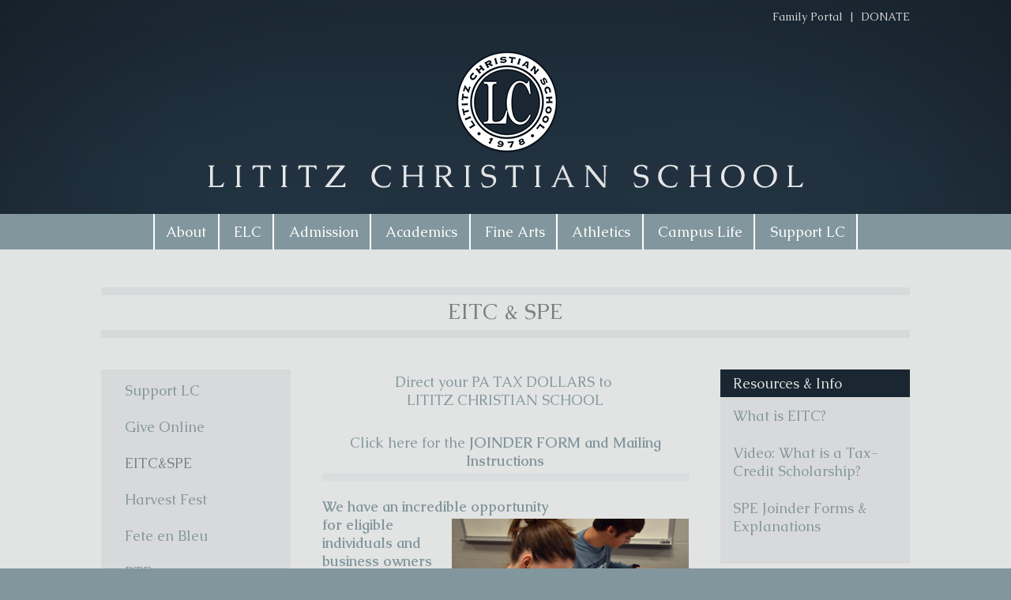

--- FILE ---
content_type: text/html;charset=UTF-8
request_url: https://www.lititzchristian.net/support-lc/eitc.cfm
body_size: 26156
content:
<!DOCTYPE html>
<html lang="en">
<head>
<meta charset="utf-8">
<meta name="viewport" content="width=device-width,user-scalable=no,initial-scale=1.0,minimum-scale=1.0,maximum-scale=1.0">
<meta name="robots" content="index,follow" />
<meta http-equiv="cache-control" content="max-age=172800" />

<title>EITC &amp; SPE - Lititz Christian School</title>

<link rel="shortcut icon" href="/favicon.ico" />

<link href="https://www.lititzchristian.net/pro/responsive/css/global.css?v=20241007065900" rel="stylesheet" type="text/css" />  



<link href="https://www.lititzchristian.net/css.css?v=8_11192025131156" rel="stylesheet" type="text/css" />


	<link href="https://www.lititzchristian.net/implementation_colors.css?v=8_11192025131156" rel="stylesheet" type="text/css"  />


<link href="https://www.lititzchristian.net/css_menu.css?v=8_11192025131156" rel="stylesheet" type="text/css" />




<link rel="stylesheet" href="//maxcdn.bootstrapcdn.com/font-awesome/4.3.0/css/font-awesome.min.css">
<link rel="stylesheet" href="https://www.lititzchristian.net/pro/responsive/css/dis-font/styles.css?v=8_11192025131156" />



<script type="text/javascript" src="//ajax.googleapis.com/ajax/libs/jquery/3.6.3/jquery.min.js" integrity="sha384-Ft/vb48LwsAEtgltj7o+6vtS2esTU9PCpDqcXs4OCVQFZu5BqprHtUCZ4kjK+bpE" crossorigin="anonymous"></script>



	<script src="https://www.lititzchristian.net/pro/responsive/js/dis_expand_collapse.js?d=20211213"></script>
    
	<script src="https://www.lititzchristian.net/pro/responsive/js/links-drop-down.js"></script>
    
    <!-- Global site tag (gtag.js) - Google Analytics -->
    <script async src="https://www.googletagmanager.com/gtag/js?id=G-D5R150EQ0G"></script>
    <script>
        window.dataLayer = window.dataLayer || [];
        function gtag(){dataLayer.push(arguments);}
        gtag('js', new Date());
        gtag('config', 'G-D5R150EQ0G');
    </script>

</head><body>
<script>
	
	 $( document ).ready(function() {
		 $('.middle_column ').prepend("<a id='content-start'></a>")
	 });
</script>
<div id="skip-nav"><a href="#content-start">Skip Navigation</a></div> 
        <header>
            <section class="header_top">
                <div class="wrapper">
                    <ul class="utility-nav" id="tool_227159">
                        
                            <li><a href="https://lz-pa.client.renweb.com/pw/" target="_blank">Family Portal</a><span class="utility-sep"> | </span></li>
                        
                            <li><a href="https://crm.bloomerang.co/HostedDonation?ApiKey=pub_489b12d1-e30a-11ea-8e6c-065714152323&WidgetId=905216" target="_blank">DONATE</a><span class="utility-sep"> | </span></li>
                        
                    </ul>
                    <div id="logo"><a href="/"><img src="/custom/images/logo.png" alt="Lititz Christian School"></a></div>
                </div>
            </section>
		
    <nav id="mainnav" role="navigation">
    	<div class="wrapper">
    	<a href="javascript:void(0);" class="toggleMenu">Menu<i class="fa fa-bars"></i></a>
    	<ul id="topnav" class="nav">
        	
                <li class="nav-item  first has-children">
                	<a href="/about/"  class="m2 link"><span>About</span><span class="expand"><i class="fa fa-chevron-down"></i></span></a>
                    
<ul>
<li class="sn_first"><a href="https://www.lititzchristian.net/about/" class="ln ln_first">About</a>  </li>

<li><a href="https://www.lititzchristian.net/about/elc_mission.cfm" class="ln">ELC Mission & Philosophy</a>  </li>

<li><a href="https://www.lititzchristian.net/about/mission.cfm" class="ln">K-12 Mission & Vision</a>  </li>

<li><a href="https://www.lititzchristian.net/about/faculty-staff.cfm" class="ln">Faculty/Staff</a>  </li>

<li><a href="https://www.lititzchristian.net/about/board-of-education.cfm" class="ln">Board of Education</a>  </li>

<li><a href="https://www.lititzchristian.net/about/contact-us.cfm" class="ln drop1_haschildren">Contact Us</a>    <div class="drop_level2_wrapper_mobile"><ul>
      <li><a href="https://www.lititzchristian.net/about/directions.cfm" class="drop2 drop2_first">Directions</a>
      </li>
      <li><a href="https://www.lititzchristian.net/about/contact_form.cfm" class="drop2 drop2_last">Contact Form</a>
      </li>
    </ul></div>
  </li>

<li><a href="https://www.lititzchristian.net/about/employment.cfm" class="ln drop1_haschildren">Employment</a>    <div class="drop_level2_wrapper_mobile"><ul>
      <li><a href="https://www.lititzchristian.net/about/k12_employment.cfm" class="drop2 drop2_first">K-12 Employment</a>
      </li>
      <li><a href="https://www.lititzchristian.net/about/elc_employment.cfm" class="drop2 drop2_last">ELC Employment</a>
      </li>
    </ul></div>
  </li>

<li><a href="https://www.lititzchristian.net/editoruploads/files/10%20About%20Tab/LC-website-terms-and-conditions%202023.pdf" target="_blank" class="ln">Website Terms and Conditions</a>  </li>

<li class="sn_last"><a href="https://www.lititzchristian.net/editoruploads/files/10%20About%20Tab/LC-Privacy-Policy%202023.pdf" target="_blank" class="ln ln_last">Privacy Policy</a>  </li>

</ul>

                </li>
                
                <li class="nav-item  has-children">
                	<a href="/elc/"  class="m10 link"><span>ELC</span><span class="expand"><i class="fa fa-chevron-down"></i></span></a>
                    
<ul>
<li class="sn_first sn_last"><a href="https://www.lititzchristian.net/elc/" class="ln ln_first ln_last drop1_haschildren">ELC</a>    <div class="drop_level2_wrapper_mobile"><ul>
      <li><a href="https://www.lititzchristian.net/elc/elc-lititz.cfm" class="drop2 drop2_first">ELC-Lititz</a>
      </li>
      <li><a href="https://www.lititzchristian.net/elc/after-school.cfm" class="drop2 drop2_last">After School</a>
        <div class="drop_level3_wrapper_mobile"><ul class="level3">
          <li><a href="https://www.lititzchristian.net/elc/after-school-lititz-manheim.cfm" class="drop3 drop3_first">After School - Lititz - Manheim</a></li>
          <li><a href="https://www.lititzchristian.net/elc/after-school-donegal.cfm" class="drop3 drop3_last">After School - Donegal</a></li>
        </ul></div>
      </li>
    </ul></div>
  </li>

</ul>

                </li>
                
                <li class="nav-item  has-children">
                	<a href="/admission/"  class="m3 link"><span>Admission</span><span class="expand"><i class="fa fa-chevron-down"></i></span></a>
                    
<ul>
<li class="sn_first"><a href="https://www.lititzchristian.net/admission/" class="ln ln_first">Admission</a>  </li>

<li><a href="https://www.lititzchristian.net/admission/k12_admission.cfm" class="ln">K-12 Admission</a>  </li>

<li><a href="https://www.lititzchristian.net/admission/k12-enroll.cfm" class="ln">New Enrollment</a>  </li>

<li><a href="https://www.lititzchristian.net/admission/tuition-and-assistance.cfm" class="ln">Tuition & Assistance</a>  </li>

<li><a href="https://www.lititzchristian.net/admission/international-student.cfm" class="ln">International Students</a>  </li>

<li class="sn_last"><a href="http://www.lititzchristian.net/academics/parent-resources.cfm" target="_blank" class="ln ln_last">Parent Resources</a>  </li>

</ul>

                </li>
                
                <li class="nav-item  has-children">
                	<a href="/academics/"  class="m4 link"><span>Academics</span><span class="expand"><i class="fa fa-chevron-down"></i></span></a>
                    
<ul>
<li class="sn_first"><a href="https://www.lititzchristian.net/academics/" class="ln ln_first drop1_haschildren">Academics</a>    <div class="drop_level2_wrapper_mobile"><ul>
      <li><a href="http://www.lititzchristian.net/admissions/elc-enrollment.cfm" target="_blank" class="drop2 drop2_first">ELC Enrollment</a>
      </li>
      <li><a href="https://www.lititzchristian.net/academics/preschool_prek.cfm" class="drop2">Preschool & PreKindergarten</a>
      </li>
      <li><a href="https://www.lititzchristian.net/academics/schoolage.cfm" class="drop2">School Age Care</a>
      </li>
      <li><a href="https://www.lititzchristian.net/academics/elcsummercamp.cfm" class="drop2 drop2_last">Summer Camp</a>
      </li>
    </ul></div>
  </li>

<li><a href="https://www.lititzchristian.net/academics/elementary.cfm" class="ln">Elementary (K-4)</a>  </li>

<li><a href="https://www.lititzchristian.net/academics/middle-school.cfm" class="ln">Middle School (5-8)</a>  </li>

<li><a href="https://www.lititzchristian.net/academics/high-school.cfm" class="ln drop1_haschildren">High School (9-12)</a>    <div class="drop_level2_wrapper_mobile"><ul>
      <li><a href="https://www.lititzchristian.net/academics/sciencetech.cfm" class="drop2 drop2_first drop2_last">Science & Tech</a>
      </li>
    </ul></div>
  </li>

<li><a href="https://www.lititzchristian.net/academics/parent-resources.cfm" class="ln">Parent & Student Resources</a>  </li>

<li><a href="https://www.lititzchristian.net/academics/academic-support.cfm" class="ln">Academic Support</a>  </li>

<li class="sn_last"><a href="https://www.lititzchristian.net/academics/guidance.cfm" class="ln ln_last">Student Support</a>  </li>

</ul>

                </li>
                
                <li class="nav-item  has-children">
                	<a href="/fine-arts/"  class="m5 link"><span>Fine Arts</span><span class="expand"><i class="fa fa-chevron-down"></i></span></a>
                    
<ul>
<li class="sn_first"><a href="https://www.lititzchristian.net/fine-arts/" class="ln ln_first">Fine Arts</a>  </li>

<li><a href="https://www.lititzchristian.net/fine-arts/art.cfm" class="ln drop1_haschildren">Art</a>    <div class="drop_level2_wrapper_mobile"><ul>
      <li><a href="https://www.lititzchristian.net/fine-arts/gallery.cfm" class="drop2 drop2_first">Gallery</a>
      </li>
      <li><a href="https://www.lititzchristian.net/fine-arts/creatorsgallery.cfm" class="drop2 drop2_last">Creators Gallery</a>
      </li>
    </ul></div>
  </li>

<li><a href="https://www.lititzchristian.net/fine-arts/music.cfm" class="ln">Music</a>  </li>

<li class="sn_last"><a href="https://www.lititzchristian.net/fine-arts/theater.cfm" class="ln ln_last">Theater</a>  </li>

</ul>

                </li>
                
                <li class="nav-item  has-children">
                	<a href="/athletics/"  class="m6 link"><span>Athletics</span><span class="expand"><i class="fa fa-chevron-down"></i></span></a>
                    
<ul>
<li class="sn_first"><a href="https://www.lititzchristian.net/athletics/" class="ln ln_first">Athletics</a>  </li>

<li class="sn_last"><a href="https://lceaglesathletics.digitalsports.com/#" target="_blank" class="ln ln_last">LC Eagles Official Athletic Website</a>  </li>

</ul>

                </li>
                
                <li class="nav-item  has-children">
                	<a href="/campus-life/"  class="m7 link"><span>Campus Life</span><span class="expand"><i class="fa fa-chevron-down"></i></span></a>
                    
<ul>
<li class="sn_first"><a href="https://www.lititzchristian.net/campus-life/" class="ln ln_first">Campus Life</a>  </li>

<li><a href="https://www.lititzchristian.net/campus-life/all-school-calendar.cfm" class="ln">All School Calendar</a>  </li>

<li><a href="https://www.lititzchristian.net/editoruploads/files/60%20CampusLife%20Tab/2025-2026%20At%20A%20Glance%20Calender.pdf" target="_blank" class="ln">2025-26 At-A-Glance</a>  </li>

<li><a href="https://www.lititzchristian.net/campus-life/lunchmenus.cfm" class="ln">Lunch Menus</a>  </li>

<li><a href="http://lz-pa.client.renweb.com/pw" target="_blank" class="ln">Family Portal</a>  </li>

<li><a href="https://www.lititzchristian.net/academics/guidance.cfm" class="ln">Guidance</a>  </li>

<li><a href="https://www.lititzchristian.net/campus-life/nhs.cfm" class="ln">National Honor Society</a>  </li>

<li><a href="https://www.lititzchristian.net/campus-life/student-council.cfm" class="ln">Student Council</a>  </li>

<li><a href="https://www.lititzchristian.net/campus-life/spiritual-life.cfm" class="ln drop1_haschildren">Spiritual Life</a>    <div class="drop_level2_wrapper_mobile"><ul>
      <li><a href="https://www.lititzchristian.net/campus-life/senior-trip.cfm" class="drop2 drop2_first drop2_last">Senior Trip</a>
      </li>
    </ul></div>
  </li>

<li class="sn_last"><a href="https://www.lititzchristian.net/campus-life/community-service.cfm" class="ln ln_last">Community Service</a>  </li>

</ul>

                </li>
                
                <li class="nav-item  last active has-children">
                	<a href="/support-lc/"  class="m8 link"><span>Support LC</span><span class="expand"><i class="fa fa-chevron-down"></i></span></a>
                    
<ul>
<li class="sn_first"><a href="https://www.lititzchristian.net/support-lc/" class="ln ln_first">Support LC</a>  </li>

<li><a href="https://crm.bloomerang.co/HostedDonation?ApiKey=pub_489b12d1-e30a-11ea-8e6c-065714152323&WidgetId=905216" target="_blank" class="ln">Give Online</a>  </li>

<li><a href="https://www.lititzchristian.net/support-lc/eitc.cfm" class="ln">EITC&SPE</a>  </li>

<li><a href="https://www.lititzchristian.net/support-lc/harvest-fest.cfm" class="ln drop1_haschildren">Harvest Fest</a>    <div class="drop_level2_wrapper_mobile"><ul>
      <li><a href="https://www.lititzchristian.net/support-lc/annual-fund.cfm" class="drop2 drop2_first">Annual Fund</a>
      </li>
      <li><a href="http://www.lititzchristian.net/editoruploads/files/70%20SupportLC%20Tab/SPE_FAQ_for_LC.pdf" target="_blank" class="drop2 drop2_last">SPE FAQs</a>
      </li>
    </ul></div>
  </li>

<li><a href="https://www.lititzchristian.net/support-lc/feteenbleu.cfm" class="ln drop1_haschildren">Fete en Bleu</a>    <div class="drop_level2_wrapper_mobile"><ul>
      <li><a href="https://www.lititzchristian.net/support-lc/team-mcconaghay.cfm" class="drop2 drop2_first drop2_last">Team McConaghay</a>
      </li>
    </ul></div>
  </li>

<li><a href="https://www.lititzchristian.net/support-lc/ptf.cfm" class="ln drop1_haschildren">PTF</a>    <div class="drop_level2_wrapper_mobile"><ul>
      <li><a href="https://www.lititzchristian.net/support-lc/ptfagendas.cfm" class="drop2 drop2_first drop2_last">Meeting Agendas</a>
      </li>
    </ul></div>
  </li>

<li><a href="https://www.lititzchristian.net/support-lc/lcsmallbusinesses.cfm" class="ln">LC Small Businesses</a>  </li>

<li class="sn_last"><a href="https://www.lititzchristian.net/support-lc/yearbook.cfm" class="ln ln_last">Yearbook</a>  </li>

</ul>

                </li>
                
        </ul>
        </div>
    </nav>

        </header>
	
        <section id="main_container" class="three_column">
        	<div class="wrapper">
			
			<h1 id="page_heading">EITC & SPE</h1>      
                    <div class="left_column">
                        <section id="sidebar">   	
                                
<div id="menu"><ul>
<li class="no_children_1 leftnav_first"><a href="https://www.lititzchristian.net/support-lc/" class="ln" id="lnk_8">Support LC</a></li>
<li class="no_children_1 leftnav_first"><a href="https://crm.bloomerang.co/HostedDonation?ApiKey=pub_489b12d1-e30a-11ea-8e6c-065714152323&WidgetId=905216" target="_blank" onclick="javascript: pageTracker._trackPageview('https://crm.bloomerang.co/HostedDonation?ApiKey=pub_489b12d1-e30a-11ea-8e6c-065714152323&WidgetId=905216'); " class="ln" id="lnk_127">Give Online</a></li>
<li class="no_children_1 leftnav_first default"><a href="https://www.lititzchristian.net/support-lc/eitc.cfm" class="ln_default" id="lnk_166">EITC&SPE</a></li>
<li class="has_children_1 leftnav_first"><a href="https://www.lititzchristian.net/support-lc/harvest-fest.cfm" class="ln" id="lnk_252">Harvest Fest</a>

</li>
<li class="has_children_1 leftnav_first"><a href="https://www.lititzchristian.net/support-lc/feteenbleu.cfm" class="ln" id="lnk_242">Fete en Bleu</a>

</li>
<li class="has_children_1 leftnav_first"><a href="https://www.lititzchristian.net/support-lc/ptf.cfm" class="ln" id="lnk_96">PTF</a>

</li>
<li class="no_children_1 leftnav_first"><a href="https://www.lititzchristian.net/support-lc/lcsmallbusinesses.cfm" class="ln" id="lnk_206">LC Small Businesses</a></li>
<li class="no_children_1 leftnav_last"><a href="https://www.lititzchristian.net/support-lc/yearbook.cfm" class="ln" id="lnk_100">Yearbook</a></li>

</ul></div>


                            
                        </section>
                    </div>                    
                
<div class="middle_column with_both">
<div class="detail_padding detail_textgraphic" id="tool_262734"><a name="detailid_262734"></a>
<h5 style="text-align:center;"><a href="https://www.lititzchristian.net/editoruploads/files/10%20About%20Tab/Direct_your_Tax_Dollars_to_Christian_Education_2022.pdf">Direct your PA TAX DOLLARS to&nbsp;</a><br><a href="https://www.lititzchristian.net/editoruploads/files/10%20About%20Tab/Direct_your_Tax_Dollars_to_Christian_Education_2022.pdf">LITITZ CHRISTIAN SCHOOL</a></h5><h5 style="text-align:center;"><br>Click here for the <a href="https://www.lititzchristian.net/editoruploads/files/70%20SupportLC%20Tab/23-24%20Lititz%20Christian-%20Joinder.pdf" target="_blank" rel="noopener noreferrer"><strong>JOINDER FORM and Mailing Instructions</strong></a></h5><hr><h5><strong>We have an incredible opportunity<img class="image_resized cke_image" style="aspect-ratio:301/239;float:right;width:300px;" src="http://www.lititzchristian.net/editoruploads/images/70%20SupportLC%20Tab/10%20Misc%20Support/EITC-page.jpg" alt="" width="301" height="239"></strong><br><strong>for eligible individuals and business owners to receive up to a 90% tax credit for contributions to the Educational Improvement Tax Credit (EITC) program by joining a&nbsp;Special Purpose Entity (SPE) to provide Tax-Credit Scholarships for Lititz Christian students.</strong></h5><p>&nbsp;</p><h3><strong>Here are some important things to understand about SPE:</strong></h3><h6>SPE enables qualified investors or business owners to multiply the impact of their contribution by 10 times.&nbsp;</h6><h6>SPE qualified investors receive up to a 90% tax credit on their PA tax liability for a contribution to help students afford Lititz Christian School (or any private school of their choice).</h6><h4>For example:<br>Tom Taxpayer owes $4500 in PA taxes. He&nbsp;joins the&nbsp;SPE and makes a contribution of $5,000. He will then receive a 90% tax credit on his SPE contribution, which will result in a $4500 tax credit that reduces his PA tax liability to zero. Thus, in effect, since Tom Taxpayer has to pay his $4500 PA taxes no matter what, it has cost him $500 out of pocket to redirect the entire amount of his PA tax liability to the school of his choice, resulting in a $5,000 EITC scholarship for students at Lititz Christian.</h4><p>We are looking for individuals or businesses who pay at least $3,500 in Pennsylvania taxes, and have a&nbsp;joint income of $115,000/year.&nbsp;&nbsp;It is also possible for certain corporations, partnerships, insurance companies and banks to participate. If you, or someone you know meet this criteria, please email our Advancement Department at <a href="mailto:Advancement@lcstaff.net">Advancement@lcstaff.net</a> or call the LC office. (717-626-9518)&nbsp;.</p><p style="text-align:center;">Even if you are not a qualified investor yourself – you may know someone who is.<br>Please help us to meet people who are eligible and eager to partner with us in this program!</p> 
</div>
</div>
<div class="right_column right_tools">
<section id="right_within">
<div class="right_per_detail detail_links_right" id="tool_377868"><a name="detailid_377868"></a>
<h3 class="toolhead">Resources &amp; Info</h3>
<div class="right_content">

        <ul class="links-list-right" id="links377868-list">
        
            <li class="first">
                <div class="tool_headline2"><a href="https://dced.pa.gov/programs/educational-improvement-tax-credit-program-eitc/" target="_blank" onclick="ga('send', 'pageview', 'https://dced.pa.gov/programs/educational-improvement-tax-credit-program-eitc/');">What is EITC&#x3f;</a></div> 
                <div class="links-list-desc"></div>
            </li>
        
            <li>
                <div class="tool_headline2"><a href="https://www.youtube.com/watch?v=KC3lrdAqBs0" target="_blank" onclick="ga('send', 'pageview', 'https://www.youtube.com/watch?v=KC3lrdAqBs0');">Video&#x3a; What is a Tax-Credit Scholarship&#x3f;</a></div> 
                <div class="links-list-desc"></div>
            </li>
        
            <li>
                <div class="tool_headline2"><a href="https://www.lititzchristian.net/editoruploads/files/70%20SupportLC%20Tab/SPE%20-%20Joinder%20Forms%20and%20Explanations.pdf" onclick="ga('send', 'pageview', '/editoruploads/files/70%20SupportLC%20Tab/SPE%20-%20Joinder%20Forms%20and%20Explanations.pdf');">SPE Joinder Forms &amp; Explanations</a></div> 
                <div class="links-list-desc"></div>
            </li>
        
        </ul>
        
<div style="clear:both"></div>
</div></div>
</section></div>

			<div class="nav-drop"></div>
		</div>
	</section>
	

	<footer>
		<section class="footer_top">
			<div class="wrapper">
				<ul class="footer_nav"><li><a href="/about/" >About</a><span> | </span></li><li><a href="/elc/" >ELC</a><span> | </span></li><li><a href="/admission/" >Admission</a><span> | </span></li><li><a href="/academics/" >Academics</a><span> | </span></li><li><a href="/fine-arts/" >Fine Arts</a><span> | </span></li><li><a href="/athletics/" >Athletics</a><span> | </span></li><li><a href="/campus-life/" >Campus Life</a><span> | </span></li><li><a href="/support-lc/" >Support LC</a></li></ul>
				<div class="search">
                    <form id="cse-search-box" action="/search.cfm">
                        <fieldset>
                            <input id="cof" name="cof" type="hidden" value="FORID:11" />
                            <input type="hidden" name="ie" value="UTF-8" />
                            <input type="hidden" name="sa" id="sa">
                            <input type="text" name="q" id="q" value="" onfocus="if(this.value=='')this.value=''" onblur="if(this.value=='')this.value=''" />
                            <input type="submit" value=" ">
                        </fieldset>
                    </form>
				</div>
			</div>
 		</section>
		<section class="footer_btm">
 			<div class="wrapper">
				<div class="row">
					<div class="footer_info">
                    	<div id="footer_logo"><a href="/"><img src="/custom/images/footer_logo.png" alt="Lititz Christian School"/></a></div>
						<h3 class="org-name"><a href="/">Lititz Christian School</a></h3>
						<p>
							Mailing Address: PO Box 415 / K-12: 300 West Orange Street  | Lititz , PA  | 17543 <br/><a href="tel:Lititz K-12: 717.626.9518 | Hosanna ELC: 717.626.5828  |  West Campus ELC: 717.259.3740">Lititz K-12: 717.626.9518 | Hosanna ELC: 717.626.5828  |  West Campus ELC: 717.259.3740</a> <br>
							<a href="/directions.cfm" target="_blank">Map</a> | <a href="mailto:lititz.christian@lcstaff.net">Email</a>
						</p>
						
					</div>
                    <div class="social">
                        
                        
								<a href="https://www.facebook.com/LititzChristian/" target="_blank"><span class="dis-facebook-square"></span></a>
							
								<a href="https://twitter.com/LititzCS" target="_blank"><span class="dis-twitter-square"></span></a>
							
								<a href="https://www.instagram.com/lititzchristian/" target="_blank"><span class="dis-instagram-square"></span></a>
							
								<a href="lititz.christian@lcstaff.net" target="_blank"><span class="dis-mail-square"></span></a>
							
								<a href="https://lz-pa.client.renweb.com/pw/" target="_blank"><span class="dis-renweb-square"></span></a>
							
						
                        
                    </div>
				</div>
				
				<a href="https://factsmgt.com/products/education-technology/website-services/" target="_blank" class="credit"><img src="https://www.lititzchristian.net/pro/cms-logo.png" alt="FACTS Website Services" /></a>
			</div>
      </section>
    </footer>
    
    <script type="text/javascript" src="/pro/js/view.js?v=1"></script>

    <script type="text/javascript">
		$(document).ready(function() {
			$(".toggleMenu").click(function(){
				$('ul ul').removeAttr('style');
				$("#topnav").slideToggle(500);
				$(this).toggleClass('actv');
				return false;
			});
			$('nav ul.nav li.has-children > a .expand').click(function(e) {
				e.stopImmediatePropagation();
				e.preventDefault();
				$(this).parent('a').next().toggleClass('open')
				$(this).toggleClass('actv');
			});
			$(window).resize(function(e) {
				if($(window).width() > 799){
				  $("#topnav").removeAttr("style");
				  $('ul').removeAttr('style');
				  $(".toggleMenu").removeClass('close');
				}
			});
			
			$(window).on('load',function(){
                if($(window).width() < 944){
                    NavHTML = $('#sidebar').clone();
                    $('#sidebar').hide();
                    $('.nav-drop').before('<div class="apnd"></div>')
                    $('.apnd').append(NavHTML)
                }else{
                    $('.apnd').remove();
                    $('#sidebar').show();
                    }
                })
            
            $(window).resize(function(){
			if($(window).width() < 944){
			NavHTML = $('#sidebar').clone();
			$('#sidebar').hide();
			if(!$('.wrapper').hasClass('apnd')){
				$('.nav-drop').before('<div class="apnd"></div>')
				$('.apnd').append(NavHTML)
				}
			}else{
				$('.apnd').remove();
				$('#sidebar').show();
				}
			})
		});
    </script>
	
	
</body>
</html>


--- FILE ---
content_type: text/css
request_url: https://www.lititzchristian.net/css.css?v=8_11192025131156
body_size: 21680
content:
@import url("custom/css/reset.css");
@import url('//fonts.googleapis.com/css?family=Caudex:400,400italic,700,700italic');

/***RESET***/
body, html{
	min-height: 100%; 
	width: 100%;
	font-size:100%;
	padding:0;
	margin:0;}
div, h1, h2, h3, h4, h5, h6, form, p{
	padding:0;
	margin:0;}
img, fieldset {
	border:none;
	margin:0;
	padding:0;}
*:focus{outline:none;}
.clearfix {clear: both;}
img {
  height: auto;
  max-width: 100%;
  vertical-align: middle;
  border: 0;
  -ms-interpolation-mode: bicubic;}

/***Global CSS***/
body{
	font-family: 'Caudex', serif; 
	font-size:16px;
	font-size:1rem; 
	padding:0;
	margin:0;
	font-weight:normal;
	background:#82979d;
	color:#1a2732;}
.wrapper{
	max-width:1024px;
	max-width:64rem;
	margin:0 auto;}
	
a{color:#82979d; text-decoration:none;}
a:hover{color:#82979d; text-decoration:underline;}
h1{
	font-family: 'Caudex', serif;
	font-size:38px;
	font-size:2.375rem;
	line-height:normal;
	color:#82979d;
	font-weight:normal;}
h2{
	font-family: 'Caudex', serif;
	font-size:30px;
	font-size:1.875rem;
	line-height:normal;
	color:#82979d;
	font-weight:normal;}
h3{
	font-family: 'Caudex', serif;
	font-size:22px;
	font-size:1.375rem;
	line-height:normal;
	color:#35404a;
	font-weight:normal;}
.tool_headline1{
	font-family: 'Caudex', serif;
	font-size:22px;
	font-size:1.375rem;
	line-height:normal;
	color:#82979d;
	font-weight:normal;
	margin-bottom:0.5rem;}
h3.toolhead{margin-bottom:0.75rem;}
h4{
	font-family: 'Caudex', serif;
	font-size:18px;
	font-size:1.125rem;
	line-height:28px;
	line-height:1.75rem;
	color:#82979d;
	padding:24px 0 24px 0;
	padding:1.5rem 0 1.5rem 0;
	border-bottom:10px solid #d8d9da;
	border-top:10px solid #d8d9da;
	margin:10px 0;
	margin:0.625rem 0;
	display: inline-block;
	width: 100%;
	font-weight:normal;
	font-style:italic;}
h5{
	font-family: 'Caudex', serif;
	font-size:18px;
	font-size:1.125rem;
	line-height:normal;
	color:#82979d;
	padding:4px 0;
	font-weight:normal;}
.tool_headline2{
	font-family: 'Caudex', serif;
	font-size:18px;
	font-size:1.125rem;
	line-height:normal;
	color:#7d7e7f;
	font-weight:normal;
	margin-bottom:0.5rem;}
h6{
	font-family: 'Caudex', serif;
	font-size:16px;
	font-size:1rem;
	line-height:normal;
	color:#7d7e7f;
	font-weight:normal;}
p{
	padding-bottom:24px;
	padding-bottom:1.5rem;
	font-size:16px;
	font-size:1rem;
	line-height:23px;
	line-height:1.4375rem;
	color:#1a2732;}
table,td,tr,input,textarea,select{
	font-size:16px;
	font-size:1rem;
	line-height:23px;
	line-height:1.4375rem;
	font-family:'Caudex', serif;}
	
blockquote{
	padding: 10px 40px 10px 40px;
	display: block;
}
	
/*****HEADER*****/
header{
	float:left;
	width:100%;
	text-align:center;
	display:inline-block;
	position:relative;
	z-index:200;}
#logo{
	float:left;
	display:inline-block;
	width:100%;
	text-align:center;
	margin:2rem 0 2rem 0;}
#logo img{ max-width: 75%;}
.header_top{
	background:#1a2732 url(custom/images/header_bg.png) no-repeat center 0;
	float:left;
	display:inline-block;
	width:100%;
	background-size:cover;}

.utility-nav{
	float:right;
	list-style:none;
	margin:0.75rem 0 0 0}
.utility-nav li{
	float:left;
	font-size:0.875rem;
	line-height:normal;}
.utility-nav li span.utility-sep{
	display:inline-block;
	padding:0 0.5rem;
	color:#d8d9da;}
.utility-nav li:last-child span.utility-sep{display:none;}
.utility-nav li a{
	text-decoration:none;
	color:#d8d9da;}
.utility-nav li a:hover{ color:#888e94;}


/*****FOOTER*****/
footer{
	display:inline-block;
	position:relative;
	float:left;
	width:100%;
	background: #82979d;}
.footer_top{
	float:left;
	width:100%;
	background:#82979d;
	min-height:2.8125rem}
.footer_nav{
	float:left;
	list-style:none;
	margin:0.75rem 0 0 0;
	padding:0}
.footer_nav li{
	float:left;
	color:#97a5b9;
	font-size:0.875rem;
	line-height:normal;}
.footer_nav li span{display:inline-block; padding:0 0.375rem;}
.footer_nav li:last-child span{display:none;}
.footer_nav li a{text-decoration:none; color:#ffffff}
.footer_nav li a:hover{text-decoration:none!important; color:#1a2732}

.search{
	float:right;
	width:14.8%;
	background:#788e94;
	min-height:1.8125rem;
	margin:0.5rem 0 0 0; padding:0}
.search input[type="text"]{
	float:left;
	font-size:0.875rem;
	line-height:1.125rem;
	color:#1a2732;
	background:none;
	border:none;
	width:75%; padding:0.375rem 0 0.375rem 5%;}
.search input[type="submit"]{
	float:right;
	border:none;
	cursor:pointer;
	background:url(custom/images/search_btn.png) no-repeat center center;
	width:20%;
	height:14px;
	margin:0.5rem 0;
	-webkit-appearance:none}

.footer_btm{
	float:left;
	width:100%;
	background:#dadbdb;
	padding-bottom:1rem;}
.footer_btm .row{
	float:left;
	width:100%;}

#footer_logo{
	float:left;
	margin:0 1.25rem 0.75rem 0;}
.footer_info{
	float:left;
	width:70%;
	margin:2rem 0 0 0 }
.footer_info h3{
	font-size:1.5rem;
	line-height:normal;
	color:#1a2732;
	padding-bottom:0.5rem;
	margin-top:-0.25rem; 
	vertical-align:top;
	text-transform: uppercase}
.footer_info h3 a,.footer_info h3 a:hover{ text-decoration:none!important; color:#1a2732}
.footer_info p{
	font-size:0.75rem;
	line-height:1.125rem;
	color:#000000;
	padding:0}	
.footer_info p a{
	text-decoration:none;
	color:#404b54;
	font-weight:bold;}
.footer_info p a[title="tel"],.footer_info p a[title="tel"]:hover{
	cursor:default;
	color:#000000;}
	
.social{
	float:right;
	list-style:none;
	margin:0.75rem 0 0 0;
	padding:0;
	width:30%;
	text-align:right;}
.social a{
	display: inline-block;
	font-size:30px;
	margin:0 1%;
	color:#82979d;
	text-decoration:none;}
.social a:last-child{margin-right:0;}
.social a:hover{
	color:#1a2732;
	text-decoration:none!important;}

.credit,.credit:hover{
	float:right;
	max-width: 45px;}

	
/*****INSIDE PAGES******/
#banner{
	float:left;
	width:100%;
	display:inline-block;
	position:relative;}
#banner img{
	border-bottom:10px solid #d8d9da;
	width:100%;}
h1#page_heading{
	display:inline-block;
	font-size:1.75rem;
	line-height:2rem;
	padding:0.25rem 1.5% 0.5rem;
	color:#7d7e7f;
	font-weight:normal;
	width:97%;
	margin:0 0 2.5rem 0;
	border-top:10px solid #d8d9da;
	border-bottom:10px solid #d8d9da;
	text-align: center;}
#banner h1#page_heading{
	position:absolute;
	bottom:10px;
	width:auto;
	margin:0;
	background:#1a2732;
	color: #ffffff;
	border:none;}

#main_container{
	float:left;
	width:100%;
	background:#e2e3e3;
	position:relative;
	padding:3rem 0;}
	
.middle_column{
	width:100%;
	padding: 0;
	float:left;}
.middle_column.with_left{width:72.7%; padding: 0 0 0 3.9%;}
.middle_column.with_both{width:45.4%; padding: 0 3.9%;}
.middle_column.with_right{width:72.7%; padding: 0 3.9% 0 0;}
.left_column{
	width:23.4%;
	float:left;
	background:#d8d9da;}
	
#sidebar{
	display:inline-block;
	width:100%;
	background:#d8d9da;}

.right_column{
	width:23.4%;
	float:right;
	font-size:1rem;
	line-height:1.5rem}
.right_column table,
.right_column td,
.right_column tr,
.right_column input,
.right_column textarea,
.right_column select{
	font-size:1rem;
	line-height:1.5rem}
.right_content{
	padding:0.75rem 6.5%;
	width:87%;
	display:inline-block;
	background:#d8d9da;
	margin-bottom:1.5rem;}
.right_column h3{
	padding:0.375rem 6.5%;
	margin:0;
	width:87%;
	font-size:18px;
	font-size:1.125rem;
	line-height:normal;
	color:#e2e3e3;
	background:#1a2732;}
.right_column .right_content h3{
	font-family: 'Caudex', serif;
	font-size:22px;
	font-size:1.375rem;
	line-height:normal;
	color:#7d7e7f;
	font-weight:normal;
	padding:0;
	width:100%;
	background:none;}
.right_column h4{
	border-bottom:10px solid #c4c7c9;
	border-top:10px solid #c4c7c9;}
.right_column p{
	font-size:1rem;
	line-height:1.5rem}
.right_column .calendar_grid td{padding:0.125em;}
.detail_minical .calendar_form .month_header{font-size:1.125rem;}
/*****HOME PAGE*****/
#slideshow{
	float:left;
	width:100%;
	display:inline-block;
	position:relative;
	overflow:hidden;
	background:#e2e3e3;}
#slideshow .slide{
	float:left;
	width:100%;
	margin:0;
	padding:0}
#slideshow .slide li figure{
	float:left;
	width:512px;
	position:relative;
	border-bottom:10px solid #82979d;}
#slideshow .slide li:hover figure,
#slideshow .slide li.cycle-slide-active figure{border-bottom:10px solid #e2e3e3;}
#slideshow .slide li img{
	display:block;
	width: auto;
	height: auto;}
#slideshow .slide li:hover figure:before,
#slideshow .slide li.cycle-slide-active figure:before{
	background: rgba(125,126,127,0.4);
	position:absolute;
	left:0;
	top:0;
	width:100%;
	height:100%;
	content:""}

#slideshow .slide li figure .details{
	position:absolute;
	left:0;
	bottom:0;
	width:91.4%;
	background:#e3e4e6 url(custom/images/trans_bg.jpg) repeat-x 0 0;
	padding:0.75rem 4.3%;
	border-top:10px solid #7d7e7f;
	z-index:99;
	display:none;}
#slideshow .slide li:hover .details,
#slideshow .slide li.cycle-slide-active figure .details{display:block}

#slideshow .slide li p{
	font-size:0.875rem;
	line-height:1.25rem;
	white-space:normal;
	padding:0;
	margin:0;}
#slideshow .slide li h3{
	font-size:1.125rem;
	line-height:1.375rem;
	color:#1a2732; }

.pager{
	float:left;
	width:100%;
	background:#e2e3e3;
	padding:1.5rem 0;
	margin:0}
.pager_control{
	float:left;
	width:100%;
	list-style:none;
	padding:0;
	margin:0;
	background:#d8d9da;
	text-align:center;
	position:relative;
	height:10px}
.pager_control li{
	display:inline-block;
	vertical-align:top;
	background:#e2e5e6;
	padding:0 0.25rem;}
.pager_control li a{
	display:block;
	width:10px;
	height:10px;
	background:#7d7e7f;}
.pager_control li.active a, .pager_control li a:hover{background:#82979d;}

.body_container{
	float:left;
	width:100%;
	background:#e2e3e3;}
.body_container .toolhead{
	display:inline-block;
	vertical-align:top;
	background:#1a2732;
	font-size:1.75rem;
	line-height:2rem;
	padding:0.25rem 0.675rem 0.5rem;
	color:#e2e3e3;
	font-weight:400}
.body_container h4{
	font-family: 'Caudex', serif;
	font-size:18px;
	font-size:1.125rem;
	line-height:18px;
	line-height:1.125rem;
	color:#1a2732;
	padding:0;
	border:0;
	margin:0 0 0.5rem 0;
	display: block;
	width: auto;
	font-weight:normal;
	font-style:normal;}
.body_container p{
	font-size:0.875rem;
	line-height:1.25rem;}
.body_container p a{ font-weight:700}
	
#sec_top{
	float:left;
	width:100%;
	display:inline-block;
	padding:0 0 3rem 0;}
#sec_top #tagline{
	float:left;
	width:100%;
	text-align:center;
	padding-bottom:1.5rem;
	color:#82979d;
	font-size:1.3125rem;
	line-height:1.5625rem; }
#sec_top .row{
	float:left;
	width:100%;
	position:relative;
	display:inline-block;}
#sec_top .body_container .toolhead{ margin-bottom:9px}
#sec_top .left{
	float:left;
	width:56%;
	border-top:10px solid #d8d9da}
#sec_top .left figure img{ display:block}
#sec_top .left .video_box {
    position: relative;
    padding-bottom: 56.25%;
    padding-top: 1.875rem;
    height: 0;
    overflow: hidden;
}
#sec_top .video_box iframe,
#sec_top  .video_box object,
#sec_top  .video_box embed {
    position: absolute;
    top: 0;
    left: 0;
    width: 100%;
    height: 100%;
}

.vod_player{ width: 100%;}
.mejs-container{ width: 100%; margin-bottom: 2em; }

.mejs-container .mejs-controls{
	/*bottom: 40px!important;
	width: 90%!important;*/
}
#sec_top .left .home_editor figure.editor_img{
	float:left;
	margin-right:1.25rem;
	max-width:42%;
	height:auto;}
.body_container #sec_top .left .home_editor h4{font-size:1.3125rem; line-height:normal;}
#sec_top .right{
	float:right;
	width:40%;
	border-top:10px solid #d8d9da;}
#sec_top .right ul{
	float:left;
	width:100%;
	margin:0;
	padding:0;
	list-style:none}
#sec_top .right ul li{
	float:left;
	width:100%;
	position:relative;
	margin:0 0 0.75rem 0;
	background:#82979d;}
#sec_top .right ul li:last-child{ margin:0}
#sec_top .right ul li .callouts_container{
	display:block;
	position:relative;
	z-index:9;}
#sec_top .right ul li .callouts_container a:after{
	position:absolute;
	left:0;
	top:0;
	background:url(custom/images/overlay.png) no-repeat right 0;
	background-size:100%;
	width:100%;
	height:100%;
	content:""}
#sec_top .right ul li img{display:block}
#sec_top .right ul li a,#sec_top .right ul li a:hover{
	text-decoration:none!important;
	color:#e2e3e3;
	display:block;
	position:relative;
	z-index:9}
#sec_top .right ul li span{
	position:absolute;
	right:13px; top:5px;
	font-size:1.3125rem;
	line-height:1.5rem;
	color:#e2e3e3;
	z-index:10;
	cursor:pointer;}
.video_desc,.callout_editor{
	padding:15px 0 0 0;
	clear:both}

#sec_mid{
	float:left;
	width:100%;
	display:inline-block;
	padding:0 0 2.5rem 0;}
#sec_mid .row{
	float:left;
	display:inline-block;
	width:100%;
	border-top:10px solid #d8d9da;
	position:relative}
#sec_mid .item{
	float:left;
	width:21.6%;
	margin:1.125rem 4.5% 0 0}
#sec_mid .item:last-child{margin-right:0;}
#sec_mid .date,#sec_mid .announce_img{
	float:left;
	width:100%;
	border-bottom:10px solid #d8d9da;
	padding-bottom:0.675rem; 
	text-align:center}
#sec_mid .announce_img{padding-bottom:0;}
#sec_mid .date strong{
	font-weight:400;
	font-size:4rem;
	line-height:normal;
	color:#82979d;
	letter-spacing:-2px}
#sec_mid .date span{
	display:block;
	font-size:1.125rem;
	line-height:1.25rem;
	color:#7d7e7f;
	margin-top:-0.25rem;}
#sec_mid .date small{
	font-size:0.75rem;
	line-height:1rem;
	display:block;
	color:#1a2732;
	padding-top:0.25rem;
	font-weight:400}
#sec_mid .desc{
	float:left;
	width:100%;
	padding:0.75rem 0 0 0 }
#sec_mid .view{
	position:absolute;
	right:0;
	top:8px;
	text-decoration:none;
	font-weight:700;
	color:#82979d;}
#sec_mid .view:hover{ color:#1a2732; }
#sec_mid .row-heading{width:100%;display:inline-block;}
#sec_mid .row-content{
	width:92%;
	margin:0 4%;
	display:inline-block;}
#sec_mid .toolhead{ float:left;}

#sec_btm{
	float:left;
	width:100%;
	padding:3rem 0;
	display:inline-block;
	background:#c4c7c9;}
#sec_btm .row{
	float:left;
	width:100%;
	display:inline-block;}

#info{
	float:left;
	width:30.7%}
#info p{
	font-size:1.125rem;
	line-height:1.75rem;
	color:#1a2732;}
#info h3{
	font-weight:700;
	color:#82979d;
	font-size:1.3125rem}

#callout{ float:right; width:61.6%;}
#callout .col{ float:left; width:31.2%; margin-left:3.2%}
#callout .col img{display:block}
#callout .col:first-child{margin-left:0}
#callout p{
	font-size:1rem;
	line-height:1.3125rem;
	color:#e2e3e3;
	padding:0}
#callout .caption{
	float:left;
	width:90%;
	background:#82979d;
	padding:0.5rem 5%;}
#callout a:hover .caption{background:#7d7e7f;}

/*** Main calendar ***/

.calendar_grid td a{ font-size: 0.875rem!important;}
.with_left .calendar_grid .calendar_grid_headings th, .with_right .calendar_grid .calendar_grid_headings th{ font-size: 1rem!important;}
.calendar_grid .calendar_grid_event .calendar_event_tooltip .calendar_tooltip_desc{ font-size: 0.8125rem !important; line-height: 21px !important;}
.calendar_event_title{ line-height: 21px !important;}

/*** Right Side Calendar Code ***/
.calendar_grid_day{
          font-size: 10px !important;
          font-size:0.625rem !important;
     }
     .detail_minical .calendar_grid .calendar_grid_headings th{
          font-size: 0.875rem !important;
     }
     .calendar_grid td{
          padding: 0rem !important;
     }


/***Tool Fixes***/

.maxcols-4 .multi-column {width:19%;}
/*****MEDIA QUERIES*****/
@media only screen and (max-width:75rem) {
	.wrapper{
		width:90%;
		padding:0 5%;
		margin:0 auto;}
}
@media only screen and (max-width:65rem){
	#slideshow .slide li figure{ width:384px; min-height:374px;}
	#slideshow .slide li figure .details{display:block;position:relative;}
	#slideshow .slide li:hover figure, #slideshow .slide li.cycle-slide-active figure{border-bottom: 10px solid #82979d;}
	.maxcols-4 .multi-column {width:46%;}
	.mejs-container .mejs-controls{
	bottom: 0px!important;
	width: 100%!important;
}
}

@media only screen and (max-width:59.9375rem) {
	.middle_column.with_both,.middle_column.with_right{
		padding-left:0;
		width:56.1%;}
	.middle_column.with_left{
		padding:0;
		width:100%;}
	.right_column{
		width:40%;}
}
@media only screen and (max-width:57rem){
	.body_container .toolhead{
		font-size:1.5rem;
		line-height:1.75rem;}
	#sec_top .right ul li span{
		font-size:1.25rem;
		line-height:1.375rem;}
}
@media only screen and (max-width:55.625rem) {
	#sec_top .right ul li span{
		font-size:1rem;
		line-height:1.25rem;}
}
@media only screen and (max-width:50rem) { 
	.wrapper{
		width:88%;
		padding:0 6%;
		margin:0 auto;}
	.footer_top{text-align:center;}
	.footer_nav{
		width:auto;
		margin:0.75rem auto;
		float:none;
		position:relative;
		display:inline-block;
		font-size:1rem;}
	.search{
		float:none;
		width: 100%;
		margin:0.75rem 0;
		display:inline-block;}
}
@media only screen and (max-width:48rem){
	.utility-nav{width:100%; margin:0; padding:0;}
	.utility-nav li{text-align:center; min-width:30%; margin:0.75rem 0; }
	.utility-nav li span.utility-sep{display:none;}
	.footer_info{width:100%; margin-bottom:1.5rem; text-align:center;}
	#footer_logo{width:100%; margin-right:0; float:none;}
	.footer_info p{font-size:1rem; line-height:1.75rem;}
	.social{width:100%; text-align:center;}
	.social a{font-size:2.8125rem;}
	
	#slideshow .slide li figure{ width:256px; min-height:312px;}
}
@media only screen and (max-width:47.5rem) {
	.middle_column.with_left,.middle_column.with_both,.middle_column.with_right{
		padding:0;
		width:100%;}
	.right_column{
		width:100%;
		margin-top:1.5rem;
		padding-top:1.5rem;
		border-top: 10px solid #7d7e7f;}
	.detail_minical .calendar_form .month_header{font-size:1.5em;}
	.maxcols-4 .multi-column {width:100%;}
	#sec_top .left,#sec_top .right{
		width:100%;
		margin-bottom:1.5rem;}
	#sec_top .right ul li span{
		font-size:1.3125rem;
		line-height:1.5rem;}
	#sec_mid .item{
		width:47.75%;}
	#sec_mid .item:nth-child(2){margin-right:0;}
	#info,#callout{width:100%; margin-bottom:1.5rem;}
	.pager_control li a{width:20px; height:20px;}
	.pager_control{height:20px;}
	.body_container .toolhead{
		font-size: 1.75rem;
    	line-height: 2rem;}
}
@media only screen and (max-width:37.5rem) { 
	.wrapper{
		width:92%;
		margin:0 auto;
		padding:0 4%;
		min-width:280px;}
	#logo img{max-width:100%;}
	.footer_nav li{text-align:center; min-width:25%; margin:0.75rem 0; font-size:1rem;}
	.footer_nav li span{display:none;}
	
	.calendar_grid td a span{
          font-size: 0.875rem!important;
     }
     .calendar_grid .calendar_grid_headings th{
          font-size: 0.8rem!important;
     }
}
@media only screen and (max-width:32rem) {
	#banner .wrapper{width:100%; margin:0; padding:0; min-width:0;}
	#banner h1#page_heading{
		width:92%; 
		padding: 0.25rem 4% 0.5rem;
		position:relative;
		left:auto;
		bottom:auto;
		font-size: 1.25rem;
    	line-height: 1.5rem;}
	#slideshow .slide li figure{ width:512px; min-height:436px;}
}
@media only screen and (max-width:31.9375rem){
	#slideshow .slide li figure{ width:30rem; min-height:436px;}
}
@media only screen and (max-width:30rem) {
	.footer_nav li{ min-width:33%; }
	#slideshow .slide li figure{ width:480px; min-height:436px;}
	
	#sec_mid .view{position: relative; float: right; margin-top: 15px; margin-left: 10px; right: auto; top: auto; font-size: 0.8125rem;}
}
@media only screen and (max-width:29.9375rem){
	#slideshow .slide li figure{ width:25.875rem; min-height:392px;}
}
@media only screen and (max-width:25.875rem){
	#slideshow .slide li figure{ width:414px; min-height:392px;}
	#sec_top .right ul li span{
		font-size:1.25rem;
		line-height:1.375rem;}
	#sec_mid .item{
		width:100%;
		margin-right:0;}
	#sec_top #tagline{font-size:1.25rem; line-height:1.375rem;}
	.body_container .toolhead {
		font-size: 1.375rem;
		line-height: 1.5rem;}
}
@media only screen and (max-width:25.8125rem){
	#slideshow .slide li figure{ width:23.4375rem; min-height:392px;}
}
@media only screen and (max-width:25rem) {
	.utility-nav li{font-size:0.75rem;}
}
@media only screen and (max-width:23.4375rem){
	#slideshow .slide li figure{ width:375px; min-height:368px;}
}
@media only screen and (max-width:23.375rem){
	#slideshow .slide li figure{ width:22.5rem; min-height:368px;}
}
@media only screen and (max-width:22.5rem){
	#slideshow .slide li figure{ width:360px; min-height:358px;}
	#sec_top .right ul li span{
		font-size:1rem;
		line-height:1.25rem;}
	#callout .col{margin:0 0 1.5rem 0; width:100%; }
}
@media only screen and (max-width:22.4375rem){
	#slideshow .slide li figure{ width:20rem; min-height:358px;}
}
@media only screen and (max-width:20rem) {
	.footer_nav li{ min-width:50%; }
	#slideshow .slide li figure{ width:320px; min-height:352px;}
}
@media only screen and (max-width:19.9375rem){
	#slideshow .slide li figure{ width:17.5rem; min-height:327px;}
}
@media only screen and (max-width:17.5rem) {
	.utility-nav li{width:100%; margin:0.5rem;}
	#slideshow .slide li figure{ width:280px; min-height:327px;}
}

/* SM 3.0 CSS */
.tool_content {font-family: 'Caudex', serif;}
.sm3_header_right .account_info a{ font-weight: 500;}
#sm3_body footer{ background: none !important; padding: 0; }
#sm3_body .page_heading_row h1{ font-family: inherit;}


--- FILE ---
content_type: text/css
request_url: https://www.lititzchristian.net/implementation_colors.css?v=8_11192025131156
body_size: 4748
content:
.responsive-form input, .responsive-form textarea, .responsive-form select{border-color: #82979d; background-color: #d8d9da;}
/*required color*/
.responsive-form .required {color:#7d7e7f;}
/*focus color*/
.responsive-form input:focus, .responsive-form textarea:focus, .responsive-form select:focus {border-color:#7d7e7f;}
/*error color*/
.responsive-form .form-label.form-captcha-error {color:#7d7e7f;}
.responsive-form .form-item.error input {border-color: #7d7e7f;}
.responsive-form .form-item .captchaDetail {border-color: #7d7e7f;color:#7d7e7f;}
/*button colors*/
.color-button {background: #d8d9da; border-color: #7d7e7f; color:#7d7e7f;}
.color-button:hover {background: #7d7e7f;  color: #d8d9da;}
/*captcha error color*/
.captchaErrorText {color:#7d7e7f;}
/*social stream -- the background color of facebook link boxes.*/
.link-wrapper{background:#d8d9da; border-color: #1a2732;}
/*month text on calendar*/
.calendar_form .calendar_nav_month{color:#82979d;}
/* calendar header links (various icons and the filter controls) */
.calendar_form  a{ color:#82979d;}
/*prev/next month links */
.calendar_form  .calendar_nav_previous a, .calendar_form .calendar_nav_next a{color:#1a2732;}
/*line in between the grid/list view icons and the print/rss/ical icons.*/
.calendar_form .calendar_view{border-color:#1a2732;}
/* category/go-to-date label color*/
.calendar_options label{ color:#82979d;}
/* line between category filter and go-to-date controls
.calendar_options .categoryid{ border-color:#1a2732;}
/*border and background for category drop-down*/
.category{ border-color:#1a2732; background-color:#e2e3e3;}
/*border and text for goto date input field*/
.calendar_options input[type="text"]{ border-color: #82979d; border-radius:0; box-shadow:inset 0 0 2px #82979d; color:#82979d}
/*calendar grid border*/
.calendar_grid td{ border-color:#1a2732;}
/*default event text color (for events without colored categories)*/
.calendar_grid td a{color:#1a2732;}
/*color for the numerals for each day*/
.calendar_grid td a span{color:#1a2732;}
/*color for line between each event in the calendar grid*/
.calendar_grid .calendar_grid_event{border-color:#1a2732;}
/*event tooltip border & background*/
.calendar_grid .calendar_grid_event .calendar_event_tooltip{ background-color:#e2e3e3; border-color:#1a2732;}
/*tooltip title*/
.calendar_grid .calendar_grid_event .calendar_event_tooltip a{ color:#82979d;}
/*tooltip date*/
.calendar_grid .calendar_grid_event .calendar_event_tooltip .calendar_tooltip_dt{ color:#1a2732;}
/*tooltip description*/
.calendar_grid .calendar_grid_event .calendar_event_tooltip .calendar_tooltip_desc{ color:#1a2732;}
/*calendar day headers background*/
.calendar_grid .calendar_grid_headings{ background:#1a2732}
/*calendar day headers text*/
.calendar_grid .calendar_grid_headings th{color:#e2e3e3;}
/*calendar list view day headers background and text*/
.calendar_list .calendar_list_date{background-color:#1a2732; color:#e2e3e3;}
/* Message Board tool */
.blog-column2-comment{border-color:#1a2732;}
/*Slideshow tool*/
.cycle-pager span{color:#e2e3e3;}
.cycle-pager span.cycle-pager-active{color:#82979d;} 
.cycle_prev_next{color:#e2e3e3;}
/*This is the border for each row in the directory*/
.dir-border{border-color:#1a2732;}
/*This is the background color and font for the header row of directory*/
.dir-head-back{ background-color:#7d7e7f; color:#d8d9da;}
/*These are the default colors for a linked sortable header*/
.dir-head-link{ color:#e2e3e3;}
.dir-head-link:hover{ color:#e2e3e3;}
/*This is the color for a name that is not linked*/
.dir-unlinked{color:#1a2732;}
/*This is the hover color for a row in the directory*/
.dir-row:hover{ background:#d8d9da;}
/*End Faculty List and MemberSearch Tool Colors*/
/*Profiles Name Dropdown - Background*/
.detail_profiles .staff_header .profile ul{background-color:#d8d9da;}
/*Profiles Overlay Background and Color*/
.detail_profiles .staff_photo>ul>li .overlay{background:rgba(130,151,157,0.7);}
.detail_profiles .staff_photo>ul>li .overlaycolor {color:#e2e3e3;}
/*Profiles Grid Background Color*/
.detail_profiles .image_container {background-color:#d8d9da;}
/*Tabs Tool*/
.tab-content-tab button {background-color:#7d7e7f !important; color:#d8d9da !important; border-color:#7d7e7f !important; border-right-color:#d8d9da !important;}
.tab-content-tab button:hover, .tab-content-tab button.active {color:#7d7e7f !important; background-color:#d8d9da !important; border-color:#7d7e7f !important;}
.tab-content-tab button:hover:nth-child(n+2), .tab-content-tab button.active:nth-child(n+2) {border-left-color:#d8d9da !important;}
@media only screen and (max-width: 1023px) {
.tab-content-tab button:hover:nth-child(n+2), .tab-content-tab button.active:nth-child(n+2) {border-left-color:#7d7e7f !important;}
.tab-content-tab button {border-right-color:#7d7e7f !important;}
}



--- FILE ---
content_type: text/css
request_url: https://www.lititzchristian.net/css_menu.css?v=8_11192025131156
body_size: 4171
content:
.toggleMenu{
	display:none;}
.expand{
	display:none;
	font-size:0.875rem;
	padding: 0 2%}

#mainnav{
	float:left;
	width:100%;
	min-height:45px;
	background:#82979d;}
#mainnav ul{
	display:inline-block;
	vertical-align:top;
	margin:0;
	list-style:none;
	min-height:2.8125rem;
	margin:0;
	padding:0;
	width:100%;}
#mainnav ul li{
	display:inline-block;
	vertical-align:top;
	border-right:2px solid #ffffff; 
	font-size:1.125rem;
	line-height:1.35rem;
	color:#ffffff;
	position:relative;
	padding:0.75rem 1.4%;
	cursor:pointer;}

#mainnav ul li.first{border-left:2px solid #ffffff;}
#mainnav ul li a{
	text-decoration:none;
	color:#ffffff;
	display:block}

#mainnav ul ul{
	position:absolute;
	left:-2px;
	top:45px;
	width:160px;
	padding:1.25rem 1.875rem 0.75rem; 
	background: rgba(226,227,227,0.9);
	display:none}
#mainnav ul li:hover ul{ display:block}
#mainnav ul ul li{
	font-size:1.125rem;
	line-height:1.375rem;
	padding:0 0 1.0625rem 0;
	background:none;
	border:0;
	text-align:left;
	float:left;
	width:100%}
#mainnav ul ul li a{
	text-decoration:none;
	color:#1a2732;
	background:none;
	padding:0}
#mainnav ul ul li:hover{ background:none}
#mainnav ul ul li a:hover{
	background:none;
	color:#7d7e7f;}
#mainnav ul li:last-child ul{
	left:auto;
	right:-2px}


/*****INSIDE NAVIGATION*****/
#menu{
	float:left;
	display:inline-block; 
	padding:0;
	width:75%;
	padding:0.25rem 12.5% 1.5rem;}
#menu ul{
	float:left;
	padding:0;
	margin:0;
	list-style:none;
	width:100%;
	display:inline-block;}
#menu ul li{
	display:block;
	font-size:1.125rem;
	line-height:1.375rem;
	color:#82979d;
	width:100%;
	display:inline-block;}
#menu ul li a{
	color:#82979d;
	text-decoration:none;
	padding:0.75rem 0;
	width:100%;
	display:inline-block;}
#menu ul li a:hover,
#menu ul li a.ln_default,
#menu ul li a.ln2_default,
#menu ul li a.ln3_default{color:#7d7e7f;}
#menu ul ul li a{ display:block; padding:0.75rem 0 0.75rem 8%; width:92%;}
#menu ul ul ul li a{ display:block; padding:0.75rem 0 0.75rem 15%; width:85%;}



/*****MEDIA QUERIES*****/
@media only screen and (max-width:72rem) {
}
@media only screen and (max-width:62rem) {
	#mainnav ul li{padding: 0.75rem 1%;}
}
@media only screen and (max-width:59.9375rem) {
	.left_column{ margin-right: 4%;}
	#sidebar{
		margin-top:1.5rem;
		padding-top:1.5rem;
		border-top: 10px solid #7d7e7f;}
	#menu{
		width:90%;
		padding-right:5%;
		padding-left:5%;}
}
@media only screen and (max-width:53rem) {
	#mainnav ul li{padding: 0.75rem 0.7%;}
}
@media only screen and (max-width:49.9375rem){
	#mainnav{
		width:100%;
		margin:0;}
	a.toggleMenu{
		display:block;
		font-family: 'Caudex', serif;
		font-size: 25px;
		font-size: 1.5rem;
		line-height: 23px;
		line-height: 1.75rem;
		font-weight: 700;
		color: #ffffff;
		padding: 8px 0;
		padding: 0.5rem 0;
		display: inline-block;
		width:100%;}
	a.toggleMenu:hover{color:#ffffff;text-decoration:none;}
	.expand{
		display: inline-block;
		float: none !important;
		position: absolute;
		right: 0;
		top: 0;
		padding: 1rem 2.5%;}
	.expand.actv .fa-chevron-down:before {content: "\f077";}

	.toggleMenu i{
		font-size:1.5rem;
		padding:0 2%;
		display:inline-block;}
	#mainnav ul{
		min-height:0;
		display:none;
		position:relative;}
	#mainnav ul li{
		width:100%;
		padding:0 !important;
		border:0;}
	#mainnav ul li.first{border:0;}
	#mainnav ul li a{
		float: left;
		width: 93%;
		line-height: 2rem;
		padding: 1rem 5% 1rem 2%;
		margin: 0;
		text-align:left;}
	#mainnav ul li ul,#mainnav ul li:hover ul{
		position:relative;
		width:100%;
		display:none;
		left:0;
		padding:0.5rem 2%;
		width:96%;}
	#mainnav ul li ul.open{display:inline-block;}
	#mainnav ul li ul{
		left:0;
		top:0;
		right:0;}
	#mainnav ul ul li a{
		width:100%;
		margin:0.75rem 0;
		display:inline-block;}
}
@media only screen and (min-width: 50rem) { 
	header nav{ display:block!important}
}
/* BEGIN: add for mobile menu reasons */
#mainnav .toggleMenu.actv + #topnav .drop_level2_wrapper_mobile ul {
    display: block !important;
    padding: 0 1.3rem;
}
@media only screen and (max-width: 800px){
    .footer_nav {
        display:none;
    }
}
/* END: add for mobile menu reasons */


